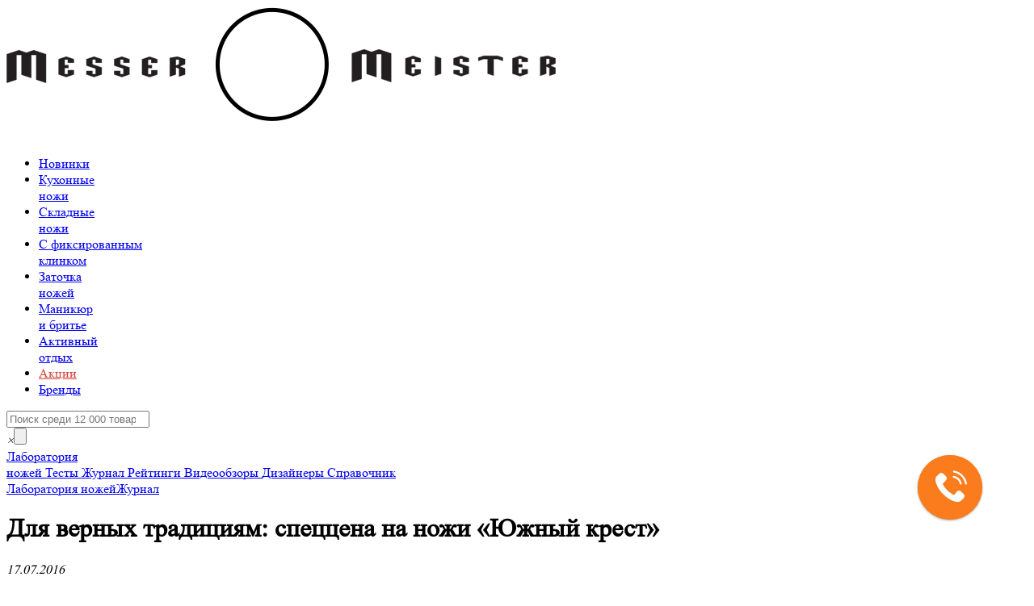

--- FILE ---
content_type: text/html; charset=UTF-8
request_url: https://messermeister.ru/lab/news/%E2%80%8Bdlya_vernyh_tradiciyam_speccena_na_nozhi_yuzhnyy_krest_n513/
body_size: 9561
content:
<!DOCTYPE html>
<!-- -->
<html lang="ru">
  <head>
    <meta charset="utf-8" />
    <meta http-equiv="X-UA-Compatible" content="IE=edge" />
    <meta name="viewport" content="width=device-width, initial-scale=1" />
    <meta name="description" content="Весь август в MesserMeister 2 ножа марки «Южный крест» можно купить по специальной цене – 3990 рублей. Идеальный подарок в традиционном дизайне и материалах." />
    <meta name="keywords" content="" />
    <meta name="author" content="OKC.Media" />
    <meta name='yandex-verification' content='7698ea0e58330a36' />
    <meta name="google-site-verification" content="5tIKsiY_yvwbBWyPoS9W9deZJs80Yex2E9JrJ27dXcc" />
    <meta name="yandex-verification" content="0ffd5be3a9ce8d3a" />
    <title>​Для верных традициям: спеццена на ножи «Южный крест» — messermeister</title>
    <meta property="og:site_name" content="Мesser Мeister — эксперт в области ножей. Крупнейшая сеть магазинов в Москве.">
	<meta property="og:type" content="article">
	<meta property="og:url" content="https://messermeister.ru/lab/news/%E2%80%8Bdlya_vernyh_tradiciyam_speccena_na_nozhi_yuzhnyy_krest_n513/">
	<meta property="og:title" content="​Для верных традициям: спеццена на ножи «Южный крест» — messermeister">
	<meta property="og:image" content="https://messermeister.ru/_eventPics/00000513.jpg">
	<meta property="og:description" content="Весь август в MesserMeister 2 ножа марки «Южный крест» можно купить по специальной цене – 3990 рублей. Идеальный подарок в традиционном дизайне и материалах."/>
    <link href='//fonts.googleapis.com/css?family=PT+Sans+Narrow:400,700&subset=latin,cyrillic' rel='stylesheet' type='text/css' />

	    			<link rel="stylesheet" type="text/css" href="/css/main.css?t=9.12" />

	   
	<link rel="apple-touch-icon" sizes="180x180" href="/ico/apple-touch-icon.png">
	<link rel="icon" href="/ico/favicon.svg" type="image/svg+xml"/>
	<link rel="icon" type="image/png" sizes="32x32" href="/ico/favicon-32x32.png">
	<link rel="icon" type="image/png" sizes="16x16" href="/ico/favicon-16x16.png">
	<link rel="manifest" href="/ico/site.webmanifest">
	<link rel="mask-icon" href="/ico/safari-pinned-tab.svg" color="#5bbad5">
	<link rel="shortcut icon" href="/ico/favicon.ico">
	<meta name="msapplication-TileColor" content="#ffffff">
	<meta name="msapplication-config" content="/ico/browserconfig.xml">
	<meta name="theme-color" content="#ffffff">


	<script type="text/javascript">
    var retina = 'retina='+ window.devicePixelRatio +';'+ retina+';path=/';
    document.cookie = retina;
</script>

    <!-- rocket -->
	<script type="text/javascript">
		var rrPartnerId = "5a6ad931c7d0110934d3bae4";
		var rrApi = {};
		var rrApiOnReady = rrApiOnReady || [];
		rrApi.addToBasket = rrApi.order = rrApi.categoryView = rrApi.view =
		rrApi.recomMouseDown = rrApi.recomAddToCart = function() {};
		(function(d) {
			var ref = d.getElementsByTagName('script')[0];
			var apiJs, apiJsId = 'rrApi-jssdk';
			if (d.getElementById(apiJsId)) return;
				apiJs = d.createElement('script');
				apiJs.id = apiJsId;
				apiJs.async = true;
				apiJs.src = "//cdn.retailrocket.ru/content/javascript/tracking.js";
				ref.parentNode.insertBefore(apiJs, ref);
		}(document));
	</script>

			<!-- end of rocket -->
<!-- Google tag (gtag.js) -->
<script async src="https://www.googletagmanager.com/gtag/js?id=G-YW4W7TBR4D"></script>
<script>
  window.dataLayer = window.dataLayer || [];
  function gtag(){dataLayer.push(arguments);}
  gtag('js', new Date());
  gtag('config', 'G-YW4W7TBR4D');
</script>
<!-- Google Tag Manager -->
<script>(function(w,d,s,l,i){w[l]=w[l]||[];w[l].push({'gtm.start':
new Date().getTime(),event:'gtm.js'});var f=d.getElementsByTagName(s)[0],
j=d.createElement(s),dl=l!='dataLayer'?'&l='+l:'';j.async=true;j.src=
'https://www.googletagmanager.com/gtm.js?id='+i+dl;f.parentNode.insertBefore(j,f);
})(window,document,'script','dataLayer','GTM-WRWQDW8');</script>
<!-- End Google Tag Manager -->
<script type="text/javascript">!function(){var t=document.createElement("script");t.type="text/javascript",t.async=!0,t.src="https://vk.com/js/api/openapi.js?168",t.onload=function(){VK.Retargeting.Init("VK-RTRG-887019-6PTRz"),VK.Retargeting.Hit()},document.head.appendChild(t)}();</script><noscript><img src="https://vk.com/rtrg?p=VK-RTRG-887019-6PTRz" style="position:fixed; left:-999px;" alt=""/></noscript>
<!-- Top.Mail.Ru counter -->

<script type="text/javascript">
var _tmr = window._tmr || (window._tmr = []);
_tmr.push({id: "3306665", type: "pageView", start: (new Date()).getTime()});
(function (d, w, id) {
  if (d.getElementById(id)) return;
  var ts = d.createElement("script"); ts.type = "text/javascript"; ts.async = true; ts.id = id;
  ts.src = "https://top-fwz1.mail.ru/js/code.js";
  var f = function () {var s = d.getElementsByTagName("script")[0]; s.parentNode.insertBefore(ts, s);};
  if (w.opera == "[object Opera]") { d.addEventListener("DOMContentLoaded", f, false); } else { f(); }
})(document, window, "tmr-code");
</script>
<noscript><div><img src="https://top-fwz1.mail.ru/counter?id=3306665;js=na" style="position:absolute;left:-9999px;" alt="Top.Mail.Ru" /></div></noscript>
<!-- /Top.Mail.Ru counter -->
<script type="text/javascript">   
    var digiScript = document.createElement('script');   
    digiScript.src = '//aq.dolyame.ru/8631/client.js'; //    
    digiScript.defer = true;   
    digiScript.async = true;   
    document.head.appendChild(digiScript);   
</script>   
<script type="text/javascript">window._ab_id_=158164</script>
<script src="https://cdn.botfaqtor.ru/one.js"></script>
</head>
  <body class="common_layout" data-version="19.1">
<!-- Google Tag Manager (noscript) -->
<noscript><iframe src="https://www.googletagmanager.com/ns.html?id=GTM-WRWQDW8"
height="0" width="0" style="display:none;visibility:hidden"></iframe></noscript>
<!-- End Google Tag Manager (noscript) -->
  <div class="totalwrapper">
	<div class="logo">
		<div class="container">
			<a href="/" class="logowrapper">
				<img src="/i/logo_noc.png" class="logobasic" alt="Messer Meister" />
				<div class="logo_rotate small_logo">
					<img src="/i/logo_mm_b.png?t=1" alt />
				</div>
			</a>
		</div>
	</div>

	<div class="menu">
		<div class="container">
		<ul class="navi"><li id="hm9892" class="menu__first js-menu-postload" data-target="9892"><a href="/catalogue/novinki/"><span class="menu-icon menu-icon-fire"></span>Новинки</a></li><li id="hm7596" class="menu__middle js-menu-postload" data-target="7596"><a href="/catalogue/kuhonnye_nozhi/">Кухонные<br/>ножи</a></li><li id="hm7597" class="menu__middle js-menu-postload" data-target="7597"><a href="/catalogue/skladnye_nozhi/">Складные<br/>ножи</a></li><li id="hm7598" class="menu__middle js-menu-postload" data-target="7598"><a href="/catalogue/c_fiksirovannym_klinkom/">С фиксированным<br/> клинком</a></li><li id="hm7602" class="menu__middle js-menu-postload" data-target="7602"><a href="/catalogue/zatochka_nozhey/">Заточка<br/>ножей</a></li><li id="hm7603" class="menu__middle js-menu-postload" data-target="7603"><a href="/catalogue/manikyur_i_brite/">Маникюр<br/>и бритье</a></li><li id="hm7604" class="menu__middle js-menu-postload" data-target="7604"><a href="/catalogue/aktivnyy_otdyh/">Активный<br/>отдых</a></li><li id="hm9744" class="menu__last js-menu-postload" data-target="9744"><a href="/catalogue/akcii/" style="color:#d44539"><span class="menu-icon menu-icon-sale"></span>Акции</a></li><li class="branditem js-menu-postload" data-target="brands"><a href="/allbrands/">Бренды</a></li></ul>

	         <div class="searchwrapper">
	         	<div class="container">
	            	<div class="searchitem">
	            		<a href="#" id="searchtoggle"><i class="fa fa-search"></i></a>
	            	</div>
	            	<form class="searchbox js_searchform" id="searchb" method="post" action="/search/">

					 		<input type="search" class="searchstring js_searchquery" name="query" placeholder="Поиск среди 12 000 товаров" value="" autocomplete="off" aria-label="Поиск" /><div class="searchitem"><i class="fa fa-search"><span class="search-cancel js-search-cancel">×</span><input type="submit" /></i></div>

					</form>
					<div class="search-results js-search-results">
						<div class="search-results__preloader"><i class="fa fa-circle-o-notch fa-spin"></i></div>
						<div class="search-list">
							<div class="row">
								<div class="span8"><div class="search__products"></div></div>
								<div class="span4"><div class="search__links"></div></div>
							</div>
						</div>
					</div>
	         	</div>
	         </div>

		</div>
	</div>

	<!-- common layout -->


 <div class="container layout">
	 		<div class="lab-submenu">
		 		<a href="/lab/" class="lab-submenu-title">
			 		Лаборатория <br/>ножей
			 	</a>
          		<a href="/lab/tests/" class="lab-submenu-item">
	          		<span class="lab-submenu-icon icon-tests  "></span>
			 		Тесты			 	</a>
          		<a href="/lab/news/" class="lab-submenu-item active">
	          		<span class="lab-submenu-icon icon-news  "></span>
			 		Журнал			 	</a>
          		<a href="/lab/ratings/" class="lab-submenu-item">
	          		<span class="lab-submenu-icon icon-ratings  "></span>
			 		Рейтинги			 	</a>
          		<a href="/lab/videoreviews/" class="lab-submenu-item">
	          		<span class="lab-submenu-icon icon-videoreviews  "></span>
			 		Видеообзоры			 	</a>
          		<a href="/lab/designers/" class="lab-submenu-item">
	          		<span class="lab-submenu-icon icon-designers  "></span>
			 		Дизайнеры			 	</a>
          		<a href="/lab/handbook/" class="lab-submenu-item">
	          		<span class="lab-submenu-icon icon-book  "></span>
			 		Справочник
			 	</a>
    
          	 </div>	 
	 <div class="breadcrump breadcrump__lab">
	 	<div class="container">	 
		 	<a href="/"><i class="fa fa-home"></i></a><a href="/lab/">Лаборатория ножей</a><a href="/lab/news/">Журнал</a>
		</div>
	 </div>
 

     <div class="row-fluid">

        <div class="span9">
        	<div class="row-fluid article">
	        	<div class="fulltext">
	        	<h1>​Для верных традициям: спеццена на ножи «Южный крест»</h1>		
	        	<em>17.07.2016</em>
	        	<p class="lead">Весь август в MesserMeister 2 ножа марки «Южный крест» можно купить по специальной цене – 3990 рублей. Идеальный подарок в традиционном дизайне и материалах.</p>
	        	<p><p>
	«Южный крест» - отечественный производитель, чье кредо – выпуск «честных рабочих ножей» для самых разных нужд. Чтобы ему следовать, представители марки консультируются с ведущими экспертами ножевого рынка и рядовыми потребителями. Ножи изготавливаются вручную. Тщательно подбираются материалы и дизайнерские решения: все модели адаптированы под российские условия. В акции участвуют 2 ножа: «Древич» и «Чинук».
</p>
<p>
	Ножи изготовлены из премиальной стали D2 – самой коррозиоустойчивой из всех высокоуглеродистых. У D2 высокая ударная вязкость, она прекрасно держит заточку и долго служит. Ее применяют в автомобилестроении и металлобоработке. Рукояти изготовлены из натурального дерева, пропитанные специальным составом против влаги, возгорания и деформации. В комплекте – прочные ножны из натуральной кожи.
</p></p>
	        	
	        	
	        	</div>
	        </div>
	    </div>
        <div class="span3">
    
        </div><!--/span-->
    </div>
  
    
      
</div>

	


	<!-- end of common layout -->




	<div class="footer">
		<div class="container">

	    	<div class="row">
		        <div class="span2">
		        	<h5><a href="https://www.youtube.com/user/MesserMeisterStore" target="_blank">MESSERMEISTER TV</a></h5>
			        <div class="videolink bigvideo" style="cursor:pointer" onclick="window.open('https://www.youtube.com/user/MesserMeisterStore', '_blank');">
				        	<img src="/i/messertv.jpg" alt />
				        	<div></div>
			        </div>
		        </div>
		        <div class="offset1 span2 f_items">
		        	<h5>Messer Meister</h5>
		        	<a href="/contacts/" >Наши магазины</a><a href="/tour/" >Фото магазинов</a><a href="/about/" >О компании</a><a href="/lab/" >Лаборатория ножей</a><a href="/lab/tests/" >Тесты ножей</a>		        </div>
		        <div class="span2 f_items">
		        	<h5>Для покупателей</h5>
		        	<a href="/howtoorder/" >Как заказать</a><a href="/delivery/" >Доставка</a><a href="/payment/" >Оплата</a><a href="/discount/" >Дисконтные карты</a><a href="/warranty/" >Гарантии</a><a href="/returnofgoods/" >Возврат и обмен</a><a href="/claim/" >Пожаловаться</a>		        </div>
		        
		        <div class="span3 f_items">
		        	<h5>Принимаем к оплате</h5>
<a href="/payment/" class="payments"><img src="/i/visa_mc_sbp.png" style="height:30px; width:auto;" alt=""></a>
<div class="platron">
	        Прием онлайн-платежей предоставляется <a href="https://www.tbank.ru/">Т-Банк</a>.
</div>					<p><a href="https://messermeister.ru/?mobile=on" style="margin-top:50px; text-decoration: underline">Перейти на мобильную версию</a></p>
		        </div>
		        <div class="span2 f_items">
		        	<h5>Служба поддержки</h5>
		        	<span class="phone js-phone">8 (800) 555-33-21</span>
		        	<div class="subphone">с 9:00 до 21:00, без выходных и перерыва на обед</div>
		        	<p style="margin-top:24px">МСК: <a href="mailto:mm@messermeister.ru" style="display:inline-block;">mm@messermeister.ru</a><br/>
		        	СПБ: <a href="mailto:mm.spb@messermeister.ru" style="display:inline-block;">mm.spb@messermeister.ru</a></p>

		        </div>
	        </div>

	        <div class="row f_low">
	        	<div class="span3">
	        		<div class="small_logo"><img src="/i/logo_mm.png" alt /></div>
	        	</div>
	        	<div class="span4 social">
				<h5>MESSER MEISTER в социальных сетях</h5>
	        	<a href="https://t.me/Messer_Meister_shop" class="event_trk" data-action="gototelegram" data-category="socialmedia"><i class="fa fa-telegram"></i></a><a href="https://vk.com/public79499786" class="event_trk" data-action="gotovk" data-category="socialmedia"><i class="fa fa-vk"></i></a><a href="https://www.youtube.com/user/MesserMeisterStore"  class="event_trk" data-action="gotoyoutube" data-category="socialmedia"><i class="fa fa-youtube"></i></a>

	        	</div>
	        	<div class="span3">
	        		

	        	</div>
	        	<div class="span2">
	        		<p>© 2007 — 2026 MESSER MEISTER. Все права защищены.<br/><a data-toggle="modal" data-traget="#rulesModal" href="#rulesModal" >Правила использования сайта</a><br><a href="/personaldataprocessingpolicy/">Политика обработки персональных данных и&nbsp;cookies</a></p><p class="developedby">Сделано с <i class="fa fa-heart"></i> в <a href="https://okc.media">OKC.Media</a><br/>Работает на <a href="https://customcms.ru">CustomCMS</a></p>
	        	</div>

	        </div>

	    </div>
	</div>


	<div class="fixednav">
		<div class="container">
			<div class="row">
				<div class="span2 main-phone">
					<div data-toggle="modal" href="#callbackModal">
					<span id="topphone" class="main-phone__number js-phone">8 (800) 555-33-21</span>					</div>
				</div>
				<div class="span4 geopanel">
					<a data-toggle="modal" href="#cityModal" class="geocity"><i class="icon-location"></i><span id="topcity" >МОСКВА</span></a>
					<span class="geoadd"><a href="/contacts/" >Магазины</a><a href="/delivery/" >Доставка</a><a href="/payment/" >Оплата</a></span>
				</div>
				<div class="span2 userpanel"><a href="/login/"><i class="icon-user"></i>Вход</a>
				</div>
				<div class="span4 actionpanel">
					<div class="inside">
						<a href="/compare/" class="compare smallicon ga-compare">
						<i class="icon-pencil"></i><br/>Сравнение<span class="cmpcounter iconcounter"></span>
						</a>
						<a href="/favorite/" class="favorite smallicon ga-favourite">
							<i class="icon-heart"></i><br/>На выбор<span class="favcounter iconcounter"></span>
						</a>
												<a href="/basket/" class="basket smallicon" id="showmybasket">
							<i class="icon-shopshop"></i><br/>Корзина<span class="basketcounter iconcounter"></span>
						</a>
											</div>
				</div>
			</div>
		</div>
	</div>

	</div>


	<!-- modals -->

<div class="politics-popup">
	<div class="politics-popup__inner">
		<div class="politics-popup__text">
			Мы используем cookie-файлы на сайте. Продолжая, Вы даете на&nbsp;это&nbsp;<a href="/consentuseofcookies/" aria-label="согласие">согласие.</a>		</div>
		<div class="politics-popup__button">
			<button class="button pink politics-popup__acceptance" aria-label="Согласие с правилами сайта"><span>Хорошо</span></button>
		</div>
	</div>
</div>
<script>
document.addEventListener('DOMContentLoaded', function () {
  const popup = document.querySelector('.politics-popup');

  if (!popup) return;

  if (localStorage.getItem('politics')) {
    popup.remove();
  } else {
    popup.classList.add('opened');
  }

  document.querySelector('.politics-popup__acceptance')?.addEventListener('click', function (e) {
    e.preventDefault();
    popup.remove();
    localStorage.setItem('politics', 'true');
  });
});
</script>

<div id="basketoverlay" class="basket_overlay">
	<div class="bo_wrapper">
		<div class="bo_close"><span class="mfp-close">×</span></div>
		<div class="bo_content">
			<div class="h2">Корзина</div>
			<div class="bo_load">
				<i class="fa fa-circle-o-notch fa-spin"></i>
								
			</div>
		</div>
	</div>
</div>

<div class="modal hide fade" id="rulesModal" data-remote="/common/_modal_rules.php">
  <div class="modal-header">
    <button type="button" class="close" data-dismiss="modal"><span class="mfp-close modal-close">×</span></button>
    <h3>ПРАВИЛА ПРЕДОСТАВЛЕНИЯ УСЛУГ</h3>
  </div>
  <div class="modal-body">
  
	  	<div class="pi_load"><i class="fa fa-circle-o-notch fa-spin"></i></div>
    
  </div>

  <div class="modal-footer">
  </div>
</div> 



<div class="modal hide fade" id="cityModal" data-remote="/common/_modal_city.php">
  <div class="modal-header">
    <button type="button" class="close" data-dismiss="modal"><span class="mfp-close modal-close">×</span></button>
    <h3>ВАШ ГОРОД?</h3>
  </div>
  <div class="modal-body">

  	<div class="pi_load"><i class="fa fa-circle-o-notch fa-spin"></i></div>

  </div>
  <div class="modal-footer">
  	<div class="letters">
<a href="#alphabet_0" class="alphabet">А</a> <a href="#alphabet_1" class="alphabet">Б</a> <a href="#alphabet_2" class="alphabet">В</a> <a href="#alphabet_3" class="alphabet">Г</a> <a href="#alphabet_4" class="alphabet">Д</a> <a href="#alphabet_5" class="alphabet">Е</a> <a href="#alphabet_6" class="alphabet">Ж</a> <a href="#alphabet_7" class="alphabet">З</a> <a href="#alphabet_8" class="alphabet">И</a> <a href="#alphabet_9" class="alphabet">Й</a> <a href="#alphabet_10" class="alphabet">К</a> <a href="#alphabet_11" class="alphabet">Л</a> <a href="#alphabet_12" class="alphabet">М</a> <a href="#alphabet_13" class="alphabet">Н</a> <a href="#alphabet_14" class="alphabet">О</a> <a href="#alphabet_15" class="alphabet">П</a> <a href="#alphabet_16" class="alphabet">Р</a> <a href="#alphabet_17" class="alphabet">С</a> <a href="#alphabet_18" class="alphabet">Т</a> <a href="#alphabet_19" class="alphabet">У</a> <a href="#alphabet_20" class="alphabet">Ф</a> <a href="#alphabet_21" class="alphabet">Х</a> <a href="#alphabet_22" class="alphabet">Ц</a> <a href="#alphabet_23" class="alphabet">Ч</a> <a href="#alphabet_24" class="alphabet">Ш</a> <a href="#alphabet_25" class="alphabet">Щ</a> <a href="#alphabet_26" class="alphabet">Э</a> <a href="#alphabet_27" class="alphabet">Ю</a> <a href="#alphabet_28" class="alphabet">Я</a> 	</div>
  	 <!--<p><b>Или укажите название</b></p>-->
  	<form method="post" action='/geo/_setcity.php' name="city_form" id="setcity">
  		<div class="row-fluid">
  			<div class="span4">
  				<h5>Город</h5>
  				<div class="c_preloader_wrapper">
  					<input type="text" class="cityinput" name="cityname" id="cityname" value="МОСКВА"/>
  					<input type="hidden" name="city_id" id="city_id" value="-1"/>
  					<div class="c_preloader"><i class="fa fa-circle-o-notch fa-spin"></i></div>
  				</div>
  			</div>
  			<div class="span3">
  				<h5>Индекс</h5>
  				<input type="text" name="cityindex" id="cityindex" value="" />
  			</div>
  			<div class="span5">
  				<h5>&nbsp;</h5>
  				<button type="submit" class="button button-large cityselect">Это мой город!</button>
  			</div>
  		</div>
  		<p>Введите город или индекс, мы определим ваш город и регион по индексу</p>


    </form>

  </div>
</div>




<div class="modal hide fade" id="loginModal">
  <div class="modal-header">
    <button type="button" class="close" data-dismiss="modal"><span class="mfp-close modal-close">×</span></button>
    <h3>ВХОД</h3>
  </div>
  <div class="modal-body">
    <form method="post" action='/my/engine.php?command=doLogin' name="login_form" id="frmLoginRR">
      <p>Электронная почта или телефон<br/><input type="text" class="span3" name="login" id="email"></p>
      <p>Пароль<br/><input type="password" class="span3" name="password"><a href="/forgotpassword/">Восстановить пароль</a></p>
      <p><button type="submit" class="button button-large">Войти</button>
        
      </p>
    </form>
  </div>
  <div class="modal-footer clubcard">
    <img src="/i/onecard.jpg" alt /><a href="/login/?card=1">Войти по карте messermeister</a>
  </div>
  <div class="modal-footer">
    Впервые на messermeister?
    <a href="/my/register/">Зарегистрируйтесь!</a>
  </div>
</div>

<div class="modal hide fade" id="callbackModal">
  <div class="modal-header">
    <button type="button" class="close" data-dismiss="modal"><span class="mfp-close modal-close">×</span></button>
    <h3>ОБРАТНЫЙ ЗВОНОК</h3>
  </div>
  <div class="modal-body">
  	<div class="callbackform">
	  	<p>Оставьте ваш номер телефона, а мы вам перезвоним:</p>
	    <form method="post" action='/ajax/_call2backsvc.php' name="callback_form" id="callback">
	      <p><input type="tel" class="span3" name="callbackphone" id="callbackphone" placeholder="+7 (495) 222-33-22"></p>
	      <p><button type="submit" class="button button-large">Позвоните мне!</button>
	        
	      </p>
	    </form>
    </div>
    <div class="callbackresult" style="display:none;">
    	<p>Спасибо! Наш менеджер сейчас свяжется с Вами.</p>
    </div>
  </div>
</div>



<div class="modal hide fade" id="minimalpriceModal">
  <div class="modal-header">
    <button type="button" class="close event_trk" data-category="minimalprice" data-action="closeminimalprice" data-dismiss="modal"><i class="icon-remove"></i></button>
    <h3>ПРОГРАММА «Гарантия минимальной цены»</h3>
  </div>
  <div class="modal-body" style="max-height: 500px !important; ">
  	<div class="minimalform">
	  	<p class="js-minimalprice-title"></p>
	  	<p style='margin:24px 0'>Увидели в другом интернет магазине товар дешевле? Мы снизим нашу цену! Укажите, как с Вами связаться:</p>
	    <form method="post" name="minimal_form" id="minimalprice">
		   <input type="hidden" name="minimalproduct" class="js-minimalproduct" value="" />
		   <input type="hidden" name="minimalcode" class="js-minimalcode" value="" /> 
		   <input type="hidden" name="minimalshortname" class="js-minimalshortname" value="" /> 
	      <p>Телефон:<br/><input type="tel" class="span3 js-minimalphone" name="minimalphone" placeholder="+7 (495) 000-00-00"></p>
	      <p>Адрес электронной почты:<br/><input type="text" class="span3 js-minimalemail" name="minimalemail" placeholder="info@example.com"></p>
	      <p>Адрес сайта с более низкой ценой:<br/><input type="text" class="span3 js-minimalsite" name="minimalsite" placeholder="https://"></p>
	      <p><button type="submit" class="button button-large js-minimalsubmit" style="width:270px; outline:none;">Свяжитесь со мной!</button>
		  <p><small>Отправляя запрос Вы соглашаетесь с условиями <br/>программы <a href="/bestprice/">«Гарантия минимальной цены»</a></small>.
	        
	      </p>
	    </form>
    </div>
    <div class="minimalresult js-minimalresult">
    	<p>Спасибо! Наш менеджер свяжется с Вами в ближайшее время.</p>
    	<p><button type="submit" class="button button-large"  data-dismiss="modal">Продолжить покупки</button>
    </div>
  </div>
</div><script type="text/javascript">
	window.dataLayer = window.dataLayer || [];
</script>



<script>
  (function(i,s,o,g,r,a,m){i['GoogleAnalyticsObject']=r;i[r]=i[r]||function(){
  (i[r].q=i[r].q||[]).push(arguments)},i[r].l=1*new Date();a=s.createElement(o),
  m=s.getElementsByTagName(o)[0];a.async=1;a.src=g;m.parentNode.insertBefore(a,m)
  })(window,document,'script','//www.google-analytics.com/analytics.js','ga');

  ga('create', 'UA-76429935-1', 'auto');
  ga('send', 'pageview');
  ga('require', 'ecommerce');


</script>
<script src="/js/app.min.js?date=4014"></script>
<script type="text/javascript">

	var google_tag_params = {
		ecomm_prodid: "0",
		ecomm_pagetype: "other",
		ecomm_totalvalue: "0"
	};


</script>
<!-- Yandex.Metrika counter -->
<script type="text/javascript">
(function (d, w, c) {
    (w[c] = w[c] || []).push(function() {
        try {
            w.yaCounter3628384 = new Ya.Metrika({id:3628384,
                    webvisor:true,
                    ecommerce:"dataLayer",
                    clickmap:true,
                    trackLinks:true,
                    accurateTrackBounce:true});
        } catch(e) { }
    });

    var n = d.getElementsByTagName("script")[0],
        s = d.createElement("script"),
        f = function () { n.parentNode.insertBefore(s, n); };
    s.type = "text/javascript";
    s.async = true;
    s.src = (d.location.protocol == "https:" ? "https:" : "http:") + "//mc.yandex.ru/metrika/watch.js";

    if (w.opera == "[object Opera]") {
        d.addEventListener("DOMContentLoaded", f, false);
    } else { f(); }
})(document, window, "yandex_metrika_callbacks");
</script>
<noscript><div><img src="//mc.yandex.ru/watch/3628384" style="position:absolute; left:-9999px;" alt="" /></div></noscript>

<!-- calltouch -->
<script>
(function(w,d,n,c){w.CalltouchDataObject=n;w[n]=function(){w[n]["callbacks"].push(arguments)};if(!w[n]["callbacks"]){w[n]["callbacks"]=[]}w[n]["loaded"]=false;if(typeof c!=="object"){c=[c]}w[n]["counters"]=c;for(var i=0;i<c.length;i+=1){p(c[i])}function p(cId){var a=d.getElementsByTagName("script")[0],s=d.createElement("script"),i=function(){a.parentNode.insertBefore(s,a)},m=typeof Array.prototype.find === 'function',n=m?"init-min.js":"init.js";s.async=true;s.src="https://mod.calltouch.ru/"+n+"?id="+cId;if(w.opera=="[object Opera]"){d.addEventListener("DOMContentLoaded",i,false)}else{i()}}})(window,document,"ct","ic6piuz9");
function onSessionCallValue() {     
	if (typeof window.ct('calltracking_params','ic6piuz9') != 'undefined') {
		var sessionId = window.ct('calltracking_params','ic6piuz9').sessionId;
		document.cookie = "_calltouch_sid="+sessionId;
	} 
}
</script><
<!-- calltouch -->

<script type="application/ld+json">
{"@context":"https://schema.org","@type":"Organization",
"url":"https://messermeister.ru",
"name":"MesserMeister.ru",
"email":"info@messermeister.ru",
"logo":"https://messermeister.ru/i/logo.png",
"brand":"MesserMeister.ru",
"description":"​Для верных традициям: спеццена на ножи «Южный крест» | Журнал | Сеть ножевых магазинов MesserMeister -  самый быстрый заказ ножей",
"contactPoint":[
	{"@type":"ContactPoint","telephone":"8 (495) 165-32-25","contactType":"sales","areaServed":"RU"},
	{"@type":"ContactPoint","telephone":"8 (800) 555-33-21","contactType":"sales","areaServed":"RU"}],
"sameAs":[
	"https://www.facebook.com/Messermeisterstore",
	"https://vk.com/public79499786",
	"https://www.youtube.com/user/MesserMeisterStore"]
}
</script><link rel="stylesheet" href="https://cdn.envybox.io/widget/cbk.css">
<script type="text/javascript" src="https://cdn.envybox.io/widget/cbk.js?wcb_code=34d530db6c273c2583a7dc71fa3a5a9f" charset="UTF-8" async></script>
  </body>
</html>
